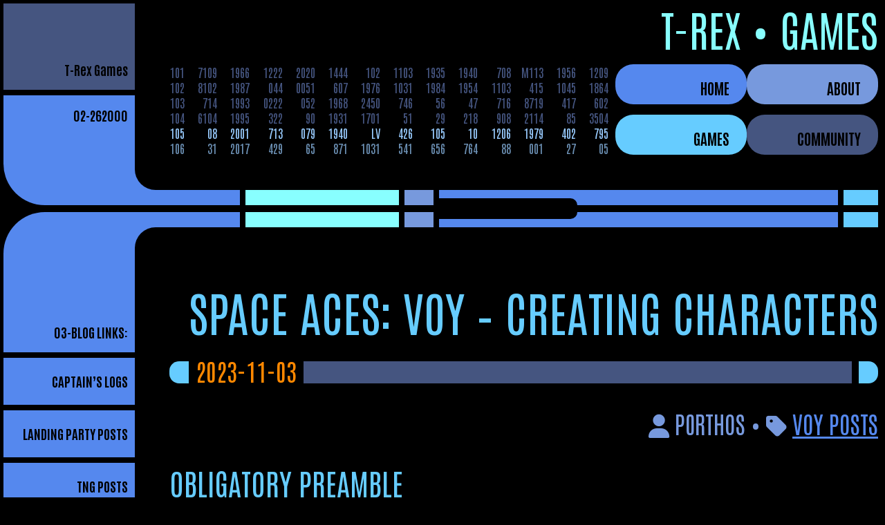

--- FILE ---
content_type: text/html; charset=UTF-8
request_url: https://spaceaces.fun/creating-characters-in-space-aces-voy/
body_size: 13189
content:
<!DOCTYPE html>
<html>
<head>
<meta name="viewport" content="width=device-width, initial-scale=1.0">
<meta name="format-detection" content="telephone=no">
<meta name="format-detection" content="date=no">
<link rel="preconnect" href="https://fonts.googleapis.com">
<link rel="preconnect" href="https://fonts.gstatic.com" crossorigin>

<title>Space Aces: VOY – Creating Characters &#8211; T-Rex Games</title>
<meta name='robots' content='max-image-preview:large' />
<link rel='dns-prefetch' href='//ajax.googleapis.com' />
<link rel='dns-prefetch' href='//kit.fontawesome.com' />
<link rel='dns-prefetch' href='//fonts.googleapis.com' />
<link rel="alternate" type="application/rss+xml" title="T-Rex Games &raquo; Space Aces: VOY – Creating Characters Comments Feed" href="https://spaceaces.fun/creating-characters-in-space-aces-voy/feed/" />
<link rel="alternate" title="oEmbed (JSON)" type="application/json+oembed" href="https://spaceaces.fun/wp-json/oembed/1.0/embed?url=https%3A%2F%2Fspaceaces.fun%2Fcreating-characters-in-space-aces-voy%2F" />
<link rel="alternate" title="oEmbed (XML)" type="text/xml+oembed" href="https://spaceaces.fun/wp-json/oembed/1.0/embed?url=https%3A%2F%2Fspaceaces.fun%2Fcreating-characters-in-space-aces-voy%2F&#038;format=xml" />
<style id='wp-img-auto-sizes-contain-inline-css' type='text/css'>
img:is([sizes=auto i],[sizes^="auto," i]){contain-intrinsic-size:3000px 1500px}
/*# sourceURL=wp-img-auto-sizes-contain-inline-css */
</style>
<style id='wp-emoji-styles-inline-css' type='text/css'>

	img.wp-smiley, img.emoji {
		display: inline !important;
		border: none !important;
		box-shadow: none !important;
		height: 1em !important;
		width: 1em !important;
		margin: 0 0.07em !important;
		vertical-align: -0.1em !important;
		background: none !important;
		padding: 0 !important;
	}
/*# sourceURL=wp-emoji-styles-inline-css */
</style>
<style id='wp-block-library-inline-css' type='text/css'>
:root{--wp-block-synced-color:#7a00df;--wp-block-synced-color--rgb:122,0,223;--wp-bound-block-color:var(--wp-block-synced-color);--wp-editor-canvas-background:#ddd;--wp-admin-theme-color:#007cba;--wp-admin-theme-color--rgb:0,124,186;--wp-admin-theme-color-darker-10:#006ba1;--wp-admin-theme-color-darker-10--rgb:0,107,160.5;--wp-admin-theme-color-darker-20:#005a87;--wp-admin-theme-color-darker-20--rgb:0,90,135;--wp-admin-border-width-focus:2px}@media (min-resolution:192dpi){:root{--wp-admin-border-width-focus:1.5px}}.wp-element-button{cursor:pointer}:root .has-very-light-gray-background-color{background-color:#eee}:root .has-very-dark-gray-background-color{background-color:#313131}:root .has-very-light-gray-color{color:#eee}:root .has-very-dark-gray-color{color:#313131}:root .has-vivid-green-cyan-to-vivid-cyan-blue-gradient-background{background:linear-gradient(135deg,#00d084,#0693e3)}:root .has-purple-crush-gradient-background{background:linear-gradient(135deg,#34e2e4,#4721fb 50%,#ab1dfe)}:root .has-hazy-dawn-gradient-background{background:linear-gradient(135deg,#faaca8,#dad0ec)}:root .has-subdued-olive-gradient-background{background:linear-gradient(135deg,#fafae1,#67a671)}:root .has-atomic-cream-gradient-background{background:linear-gradient(135deg,#fdd79a,#004a59)}:root .has-nightshade-gradient-background{background:linear-gradient(135deg,#330968,#31cdcf)}:root .has-midnight-gradient-background{background:linear-gradient(135deg,#020381,#2874fc)}:root{--wp--preset--font-size--normal:16px;--wp--preset--font-size--huge:42px}.has-regular-font-size{font-size:1em}.has-larger-font-size{font-size:2.625em}.has-normal-font-size{font-size:var(--wp--preset--font-size--normal)}.has-huge-font-size{font-size:var(--wp--preset--font-size--huge)}.has-text-align-center{text-align:center}.has-text-align-left{text-align:left}.has-text-align-right{text-align:right}.has-fit-text{white-space:nowrap!important}#end-resizable-editor-section{display:none}.aligncenter{clear:both}.items-justified-left{justify-content:flex-start}.items-justified-center{justify-content:center}.items-justified-right{justify-content:flex-end}.items-justified-space-between{justify-content:space-between}.screen-reader-text{border:0;clip-path:inset(50%);height:1px;margin:-1px;overflow:hidden;padding:0;position:absolute;width:1px;word-wrap:normal!important}.screen-reader-text:focus{background-color:#ddd;clip-path:none;color:#444;display:block;font-size:1em;height:auto;left:5px;line-height:normal;padding:15px 23px 14px;text-decoration:none;top:5px;width:auto;z-index:100000}html :where(.has-border-color){border-style:solid}html :where([style*=border-top-color]){border-top-style:solid}html :where([style*=border-right-color]){border-right-style:solid}html :where([style*=border-bottom-color]){border-bottom-style:solid}html :where([style*=border-left-color]){border-left-style:solid}html :where([style*=border-width]){border-style:solid}html :where([style*=border-top-width]){border-top-style:solid}html :where([style*=border-right-width]){border-right-style:solid}html :where([style*=border-bottom-width]){border-bottom-style:solid}html :where([style*=border-left-width]){border-left-style:solid}html :where(img[class*=wp-image-]){height:auto;max-width:100%}:where(figure){margin:0 0 1em}html :where(.is-position-sticky){--wp-admin--admin-bar--position-offset:var(--wp-admin--admin-bar--height,0px)}@media screen and (max-width:600px){html :where(.is-position-sticky){--wp-admin--admin-bar--position-offset:0px}}

/*# sourceURL=wp-block-library-inline-css */
</style><style id='wp-block-heading-inline-css' type='text/css'>
h1:where(.wp-block-heading).has-background,h2:where(.wp-block-heading).has-background,h3:where(.wp-block-heading).has-background,h4:where(.wp-block-heading).has-background,h5:where(.wp-block-heading).has-background,h6:where(.wp-block-heading).has-background{padding:1.25em 2.375em}h1.has-text-align-left[style*=writing-mode]:where([style*=vertical-lr]),h1.has-text-align-right[style*=writing-mode]:where([style*=vertical-rl]),h2.has-text-align-left[style*=writing-mode]:where([style*=vertical-lr]),h2.has-text-align-right[style*=writing-mode]:where([style*=vertical-rl]),h3.has-text-align-left[style*=writing-mode]:where([style*=vertical-lr]),h3.has-text-align-right[style*=writing-mode]:where([style*=vertical-rl]),h4.has-text-align-left[style*=writing-mode]:where([style*=vertical-lr]),h4.has-text-align-right[style*=writing-mode]:where([style*=vertical-rl]),h5.has-text-align-left[style*=writing-mode]:where([style*=vertical-lr]),h5.has-text-align-right[style*=writing-mode]:where([style*=vertical-rl]),h6.has-text-align-left[style*=writing-mode]:where([style*=vertical-lr]),h6.has-text-align-right[style*=writing-mode]:where([style*=vertical-rl]){rotate:180deg}
/*# sourceURL=https://spaceaces.fun/wp-includes/blocks/heading/style.min.css */
</style>
<style id='wp-block-image-inline-css' type='text/css'>
.wp-block-image>a,.wp-block-image>figure>a{display:inline-block}.wp-block-image img{box-sizing:border-box;height:auto;max-width:100%;vertical-align:bottom}@media not (prefers-reduced-motion){.wp-block-image img.hide{visibility:hidden}.wp-block-image img.show{animation:show-content-image .4s}}.wp-block-image[style*=border-radius] img,.wp-block-image[style*=border-radius]>a{border-radius:inherit}.wp-block-image.has-custom-border img{box-sizing:border-box}.wp-block-image.aligncenter{text-align:center}.wp-block-image.alignfull>a,.wp-block-image.alignwide>a{width:100%}.wp-block-image.alignfull img,.wp-block-image.alignwide img{height:auto;width:100%}.wp-block-image .aligncenter,.wp-block-image .alignleft,.wp-block-image .alignright,.wp-block-image.aligncenter,.wp-block-image.alignleft,.wp-block-image.alignright{display:table}.wp-block-image .aligncenter>figcaption,.wp-block-image .alignleft>figcaption,.wp-block-image .alignright>figcaption,.wp-block-image.aligncenter>figcaption,.wp-block-image.alignleft>figcaption,.wp-block-image.alignright>figcaption{caption-side:bottom;display:table-caption}.wp-block-image .alignleft{float:left;margin:.5em 1em .5em 0}.wp-block-image .alignright{float:right;margin:.5em 0 .5em 1em}.wp-block-image .aligncenter{margin-left:auto;margin-right:auto}.wp-block-image :where(figcaption){margin-bottom:1em;margin-top:.5em}.wp-block-image.is-style-circle-mask img{border-radius:9999px}@supports ((-webkit-mask-image:none) or (mask-image:none)) or (-webkit-mask-image:none){.wp-block-image.is-style-circle-mask img{border-radius:0;-webkit-mask-image:url('data:image/svg+xml;utf8,<svg viewBox="0 0 100 100" xmlns="http://www.w3.org/2000/svg"><circle cx="50" cy="50" r="50"/></svg>');mask-image:url('data:image/svg+xml;utf8,<svg viewBox="0 0 100 100" xmlns="http://www.w3.org/2000/svg"><circle cx="50" cy="50" r="50"/></svg>');mask-mode:alpha;-webkit-mask-position:center;mask-position:center;-webkit-mask-repeat:no-repeat;mask-repeat:no-repeat;-webkit-mask-size:contain;mask-size:contain}}:root :where(.wp-block-image.is-style-rounded img,.wp-block-image .is-style-rounded img){border-radius:9999px}.wp-block-image figure{margin:0}.wp-lightbox-container{display:flex;flex-direction:column;position:relative}.wp-lightbox-container img{cursor:zoom-in}.wp-lightbox-container img:hover+button{opacity:1}.wp-lightbox-container button{align-items:center;backdrop-filter:blur(16px) saturate(180%);background-color:#5a5a5a40;border:none;border-radius:4px;cursor:zoom-in;display:flex;height:20px;justify-content:center;opacity:0;padding:0;position:absolute;right:16px;text-align:center;top:16px;width:20px;z-index:100}@media not (prefers-reduced-motion){.wp-lightbox-container button{transition:opacity .2s ease}}.wp-lightbox-container button:focus-visible{outline:3px auto #5a5a5a40;outline:3px auto -webkit-focus-ring-color;outline-offset:3px}.wp-lightbox-container button:hover{cursor:pointer;opacity:1}.wp-lightbox-container button:focus{opacity:1}.wp-lightbox-container button:focus,.wp-lightbox-container button:hover,.wp-lightbox-container button:not(:hover):not(:active):not(.has-background){background-color:#5a5a5a40;border:none}.wp-lightbox-overlay{box-sizing:border-box;cursor:zoom-out;height:100vh;left:0;overflow:hidden;position:fixed;top:0;visibility:hidden;width:100%;z-index:100000}.wp-lightbox-overlay .close-button{align-items:center;cursor:pointer;display:flex;justify-content:center;min-height:40px;min-width:40px;padding:0;position:absolute;right:calc(env(safe-area-inset-right) + 16px);top:calc(env(safe-area-inset-top) + 16px);z-index:5000000}.wp-lightbox-overlay .close-button:focus,.wp-lightbox-overlay .close-button:hover,.wp-lightbox-overlay .close-button:not(:hover):not(:active):not(.has-background){background:none;border:none}.wp-lightbox-overlay .lightbox-image-container{height:var(--wp--lightbox-container-height);left:50%;overflow:hidden;position:absolute;top:50%;transform:translate(-50%,-50%);transform-origin:top left;width:var(--wp--lightbox-container-width);z-index:9999999999}.wp-lightbox-overlay .wp-block-image{align-items:center;box-sizing:border-box;display:flex;height:100%;justify-content:center;margin:0;position:relative;transform-origin:0 0;width:100%;z-index:3000000}.wp-lightbox-overlay .wp-block-image img{height:var(--wp--lightbox-image-height);min-height:var(--wp--lightbox-image-height);min-width:var(--wp--lightbox-image-width);width:var(--wp--lightbox-image-width)}.wp-lightbox-overlay .wp-block-image figcaption{display:none}.wp-lightbox-overlay button{background:none;border:none}.wp-lightbox-overlay .scrim{background-color:#fff;height:100%;opacity:.9;position:absolute;width:100%;z-index:2000000}.wp-lightbox-overlay.active{visibility:visible}@media not (prefers-reduced-motion){.wp-lightbox-overlay.active{animation:turn-on-visibility .25s both}.wp-lightbox-overlay.active img{animation:turn-on-visibility .35s both}.wp-lightbox-overlay.show-closing-animation:not(.active){animation:turn-off-visibility .35s both}.wp-lightbox-overlay.show-closing-animation:not(.active) img{animation:turn-off-visibility .25s both}.wp-lightbox-overlay.zoom.active{animation:none;opacity:1;visibility:visible}.wp-lightbox-overlay.zoom.active .lightbox-image-container{animation:lightbox-zoom-in .4s}.wp-lightbox-overlay.zoom.active .lightbox-image-container img{animation:none}.wp-lightbox-overlay.zoom.active .scrim{animation:turn-on-visibility .4s forwards}.wp-lightbox-overlay.zoom.show-closing-animation:not(.active){animation:none}.wp-lightbox-overlay.zoom.show-closing-animation:not(.active) .lightbox-image-container{animation:lightbox-zoom-out .4s}.wp-lightbox-overlay.zoom.show-closing-animation:not(.active) .lightbox-image-container img{animation:none}.wp-lightbox-overlay.zoom.show-closing-animation:not(.active) .scrim{animation:turn-off-visibility .4s forwards}}@keyframes show-content-image{0%{visibility:hidden}99%{visibility:hidden}to{visibility:visible}}@keyframes turn-on-visibility{0%{opacity:0}to{opacity:1}}@keyframes turn-off-visibility{0%{opacity:1;visibility:visible}99%{opacity:0;visibility:visible}to{opacity:0;visibility:hidden}}@keyframes lightbox-zoom-in{0%{transform:translate(calc((-100vw + var(--wp--lightbox-scrollbar-width))/2 + var(--wp--lightbox-initial-left-position)),calc(-50vh + var(--wp--lightbox-initial-top-position))) scale(var(--wp--lightbox-scale))}to{transform:translate(-50%,-50%) scale(1)}}@keyframes lightbox-zoom-out{0%{transform:translate(-50%,-50%) scale(1);visibility:visible}99%{visibility:visible}to{transform:translate(calc((-100vw + var(--wp--lightbox-scrollbar-width))/2 + var(--wp--lightbox-initial-left-position)),calc(-50vh + var(--wp--lightbox-initial-top-position))) scale(var(--wp--lightbox-scale));visibility:hidden}}
/*# sourceURL=https://spaceaces.fun/wp-includes/blocks/image/style.min.css */
</style>
<style id='wp-block-paragraph-inline-css' type='text/css'>
.is-small-text{font-size:.875em}.is-regular-text{font-size:1em}.is-large-text{font-size:2.25em}.is-larger-text{font-size:3em}.has-drop-cap:not(:focus):first-letter{float:left;font-size:8.4em;font-style:normal;font-weight:100;line-height:.68;margin:.05em .1em 0 0;text-transform:uppercase}body.rtl .has-drop-cap:not(:focus):first-letter{float:none;margin-left:.1em}p.has-drop-cap.has-background{overflow:hidden}:root :where(p.has-background){padding:1.25em 2.375em}:where(p.has-text-color:not(.has-link-color)) a{color:inherit}p.has-text-align-left[style*="writing-mode:vertical-lr"],p.has-text-align-right[style*="writing-mode:vertical-rl"]{rotate:180deg}
/*# sourceURL=https://spaceaces.fun/wp-includes/blocks/paragraph/style.min.css */
</style>
<style id='global-styles-inline-css' type='text/css'>
:root{--wp--preset--aspect-ratio--square: 1;--wp--preset--aspect-ratio--4-3: 4/3;--wp--preset--aspect-ratio--3-4: 3/4;--wp--preset--aspect-ratio--3-2: 3/2;--wp--preset--aspect-ratio--2-3: 2/3;--wp--preset--aspect-ratio--16-9: 16/9;--wp--preset--aspect-ratio--9-16: 9/16;--wp--preset--color--black: #000000;--wp--preset--color--cyan-bluish-gray: #abb8c3;--wp--preset--color--white: #ffffff;--wp--preset--color--pale-pink: #f78da7;--wp--preset--color--vivid-red: #cf2e2e;--wp--preset--color--luminous-vivid-orange: #ff6900;--wp--preset--color--luminous-vivid-amber: #fcb900;--wp--preset--color--light-green-cyan: #7bdcb5;--wp--preset--color--vivid-green-cyan: #00d084;--wp--preset--color--pale-cyan-blue: #8ed1fc;--wp--preset--color--vivid-cyan-blue: #0693e3;--wp--preset--color--vivid-purple: #9b51e0;--wp--preset--gradient--vivid-cyan-blue-to-vivid-purple: linear-gradient(135deg,rgb(6,147,227) 0%,rgb(155,81,224) 100%);--wp--preset--gradient--light-green-cyan-to-vivid-green-cyan: linear-gradient(135deg,rgb(122,220,180) 0%,rgb(0,208,130) 100%);--wp--preset--gradient--luminous-vivid-amber-to-luminous-vivid-orange: linear-gradient(135deg,rgb(252,185,0) 0%,rgb(255,105,0) 100%);--wp--preset--gradient--luminous-vivid-orange-to-vivid-red: linear-gradient(135deg,rgb(255,105,0) 0%,rgb(207,46,46) 100%);--wp--preset--gradient--very-light-gray-to-cyan-bluish-gray: linear-gradient(135deg,rgb(238,238,238) 0%,rgb(169,184,195) 100%);--wp--preset--gradient--cool-to-warm-spectrum: linear-gradient(135deg,rgb(74,234,220) 0%,rgb(151,120,209) 20%,rgb(207,42,186) 40%,rgb(238,44,130) 60%,rgb(251,105,98) 80%,rgb(254,248,76) 100%);--wp--preset--gradient--blush-light-purple: linear-gradient(135deg,rgb(255,206,236) 0%,rgb(152,150,240) 100%);--wp--preset--gradient--blush-bordeaux: linear-gradient(135deg,rgb(254,205,165) 0%,rgb(254,45,45) 50%,rgb(107,0,62) 100%);--wp--preset--gradient--luminous-dusk: linear-gradient(135deg,rgb(255,203,112) 0%,rgb(199,81,192) 50%,rgb(65,88,208) 100%);--wp--preset--gradient--pale-ocean: linear-gradient(135deg,rgb(255,245,203) 0%,rgb(182,227,212) 50%,rgb(51,167,181) 100%);--wp--preset--gradient--electric-grass: linear-gradient(135deg,rgb(202,248,128) 0%,rgb(113,206,126) 100%);--wp--preset--gradient--midnight: linear-gradient(135deg,rgb(2,3,129) 0%,rgb(40,116,252) 100%);--wp--preset--font-size--small: 13px;--wp--preset--font-size--medium: 20px;--wp--preset--font-size--large: 36px;--wp--preset--font-size--x-large: 42px;--wp--preset--spacing--20: 0.44rem;--wp--preset--spacing--30: 0.67rem;--wp--preset--spacing--40: 1rem;--wp--preset--spacing--50: 1.5rem;--wp--preset--spacing--60: 2.25rem;--wp--preset--spacing--70: 3.38rem;--wp--preset--spacing--80: 5.06rem;--wp--preset--shadow--natural: 6px 6px 9px rgba(0, 0, 0, 0.2);--wp--preset--shadow--deep: 12px 12px 50px rgba(0, 0, 0, 0.4);--wp--preset--shadow--sharp: 6px 6px 0px rgba(0, 0, 0, 0.2);--wp--preset--shadow--outlined: 6px 6px 0px -3px rgb(255, 255, 255), 6px 6px rgb(0, 0, 0);--wp--preset--shadow--crisp: 6px 6px 0px rgb(0, 0, 0);}:where(.is-layout-flex){gap: 0.5em;}:where(.is-layout-grid){gap: 0.5em;}body .is-layout-flex{display: flex;}.is-layout-flex{flex-wrap: wrap;align-items: center;}.is-layout-flex > :is(*, div){margin: 0;}body .is-layout-grid{display: grid;}.is-layout-grid > :is(*, div){margin: 0;}:where(.wp-block-columns.is-layout-flex){gap: 2em;}:where(.wp-block-columns.is-layout-grid){gap: 2em;}:where(.wp-block-post-template.is-layout-flex){gap: 1.25em;}:where(.wp-block-post-template.is-layout-grid){gap: 1.25em;}.has-black-color{color: var(--wp--preset--color--black) !important;}.has-cyan-bluish-gray-color{color: var(--wp--preset--color--cyan-bluish-gray) !important;}.has-white-color{color: var(--wp--preset--color--white) !important;}.has-pale-pink-color{color: var(--wp--preset--color--pale-pink) !important;}.has-vivid-red-color{color: var(--wp--preset--color--vivid-red) !important;}.has-luminous-vivid-orange-color{color: var(--wp--preset--color--luminous-vivid-orange) !important;}.has-luminous-vivid-amber-color{color: var(--wp--preset--color--luminous-vivid-amber) !important;}.has-light-green-cyan-color{color: var(--wp--preset--color--light-green-cyan) !important;}.has-vivid-green-cyan-color{color: var(--wp--preset--color--vivid-green-cyan) !important;}.has-pale-cyan-blue-color{color: var(--wp--preset--color--pale-cyan-blue) !important;}.has-vivid-cyan-blue-color{color: var(--wp--preset--color--vivid-cyan-blue) !important;}.has-vivid-purple-color{color: var(--wp--preset--color--vivid-purple) !important;}.has-black-background-color{background-color: var(--wp--preset--color--black) !important;}.has-cyan-bluish-gray-background-color{background-color: var(--wp--preset--color--cyan-bluish-gray) !important;}.has-white-background-color{background-color: var(--wp--preset--color--white) !important;}.has-pale-pink-background-color{background-color: var(--wp--preset--color--pale-pink) !important;}.has-vivid-red-background-color{background-color: var(--wp--preset--color--vivid-red) !important;}.has-luminous-vivid-orange-background-color{background-color: var(--wp--preset--color--luminous-vivid-orange) !important;}.has-luminous-vivid-amber-background-color{background-color: var(--wp--preset--color--luminous-vivid-amber) !important;}.has-light-green-cyan-background-color{background-color: var(--wp--preset--color--light-green-cyan) !important;}.has-vivid-green-cyan-background-color{background-color: var(--wp--preset--color--vivid-green-cyan) !important;}.has-pale-cyan-blue-background-color{background-color: var(--wp--preset--color--pale-cyan-blue) !important;}.has-vivid-cyan-blue-background-color{background-color: var(--wp--preset--color--vivid-cyan-blue) !important;}.has-vivid-purple-background-color{background-color: var(--wp--preset--color--vivid-purple) !important;}.has-black-border-color{border-color: var(--wp--preset--color--black) !important;}.has-cyan-bluish-gray-border-color{border-color: var(--wp--preset--color--cyan-bluish-gray) !important;}.has-white-border-color{border-color: var(--wp--preset--color--white) !important;}.has-pale-pink-border-color{border-color: var(--wp--preset--color--pale-pink) !important;}.has-vivid-red-border-color{border-color: var(--wp--preset--color--vivid-red) !important;}.has-luminous-vivid-orange-border-color{border-color: var(--wp--preset--color--luminous-vivid-orange) !important;}.has-luminous-vivid-amber-border-color{border-color: var(--wp--preset--color--luminous-vivid-amber) !important;}.has-light-green-cyan-border-color{border-color: var(--wp--preset--color--light-green-cyan) !important;}.has-vivid-green-cyan-border-color{border-color: var(--wp--preset--color--vivid-green-cyan) !important;}.has-pale-cyan-blue-border-color{border-color: var(--wp--preset--color--pale-cyan-blue) !important;}.has-vivid-cyan-blue-border-color{border-color: var(--wp--preset--color--vivid-cyan-blue) !important;}.has-vivid-purple-border-color{border-color: var(--wp--preset--color--vivid-purple) !important;}.has-vivid-cyan-blue-to-vivid-purple-gradient-background{background: var(--wp--preset--gradient--vivid-cyan-blue-to-vivid-purple) !important;}.has-light-green-cyan-to-vivid-green-cyan-gradient-background{background: var(--wp--preset--gradient--light-green-cyan-to-vivid-green-cyan) !important;}.has-luminous-vivid-amber-to-luminous-vivid-orange-gradient-background{background: var(--wp--preset--gradient--luminous-vivid-amber-to-luminous-vivid-orange) !important;}.has-luminous-vivid-orange-to-vivid-red-gradient-background{background: var(--wp--preset--gradient--luminous-vivid-orange-to-vivid-red) !important;}.has-very-light-gray-to-cyan-bluish-gray-gradient-background{background: var(--wp--preset--gradient--very-light-gray-to-cyan-bluish-gray) !important;}.has-cool-to-warm-spectrum-gradient-background{background: var(--wp--preset--gradient--cool-to-warm-spectrum) !important;}.has-blush-light-purple-gradient-background{background: var(--wp--preset--gradient--blush-light-purple) !important;}.has-blush-bordeaux-gradient-background{background: var(--wp--preset--gradient--blush-bordeaux) !important;}.has-luminous-dusk-gradient-background{background: var(--wp--preset--gradient--luminous-dusk) !important;}.has-pale-ocean-gradient-background{background: var(--wp--preset--gradient--pale-ocean) !important;}.has-electric-grass-gradient-background{background: var(--wp--preset--gradient--electric-grass) !important;}.has-midnight-gradient-background{background: var(--wp--preset--gradient--midnight) !important;}.has-small-font-size{font-size: var(--wp--preset--font-size--small) !important;}.has-medium-font-size{font-size: var(--wp--preset--font-size--medium) !important;}.has-large-font-size{font-size: var(--wp--preset--font-size--large) !important;}.has-x-large-font-size{font-size: var(--wp--preset--font-size--x-large) !important;}
/*# sourceURL=global-styles-inline-css */
</style>

<style id='classic-theme-styles-inline-css' type='text/css'>
/*! This file is auto-generated */
.wp-block-button__link{color:#fff;background-color:#32373c;border-radius:9999px;box-shadow:none;text-decoration:none;padding:calc(.667em + 2px) calc(1.333em + 2px);font-size:1.125em}.wp-block-file__button{background:#32373c;color:#fff;text-decoration:none}
/*# sourceURL=/wp-includes/css/classic-themes.min.css */
</style>
<link rel='stylesheet' id='lcars-fonts-css' href='https://fonts.googleapis.com/css2?family=Antonio%3Awght%40400%3B700&#038;display=swap&#038;ver=1.0' type='text/css' media='all' />
<link rel='stylesheet' id='front-page-styling-css' href='https://spaceaces.fun/wp-content/themes/LCARS/assets/css/lcars-lower-decks-padd.css?ver=1.3.0' type='text/css' media='all' />
<link rel='stylesheet' id='lcars-styles-css' href='https://spaceaces.fun/wp-content/themes/LCARS/style.css?ver=1.3.0' type='text/css' media='all' />
<script type="text/javascript" src="https://ajax.googleapis.com/ajax/libs/jquery/3.6.0/jquery.min.js?ver=1.0" id="lcars_bootstrap-js"></script>
<script type="text/javascript" src="https://spaceaces.fun/wp-content/themes/LCARS/assets/js/lcars.js?ver=1.0" id="lcars_topscript-js"></script>
<script type="text/javascript" src="https://kit.fontawesome.com/fd121f165c.js?ver=1.0" id="fontwaesome-js"></script>
<link rel="https://api.w.org/" href="https://spaceaces.fun/wp-json/" /><link rel="alternate" title="JSON" type="application/json" href="https://spaceaces.fun/wp-json/wp/v2/posts/110" /><link rel="EditURI" type="application/rsd+xml" title="RSD" href="https://spaceaces.fun/xmlrpc.php?rsd" />
<meta name="generator" content="WordPress 6.9" />
<link rel="canonical" href="https://spaceaces.fun/creating-characters-in-space-aces-voy/" />
<link rel='shortlink' href='https://spaceaces.fun/?p=110' />
<link rel="icon" href="https://spaceaces.fun/wp-content/uploads/2023/06/cropped-Space-Aces-Icon-32x32.png" sizes="32x32" />
<link rel="icon" href="https://spaceaces.fun/wp-content/uploads/2023/06/cropped-Space-Aces-Icon-192x192.png" sizes="192x192" />
<link rel="apple-touch-icon" href="https://spaceaces.fun/wp-content/uploads/2023/06/cropped-Space-Aces-Icon-180x180.png" />
<meta name="msapplication-TileImage" content="https://spaceaces.fun/wp-content/uploads/2023/06/cropped-Space-Aces-Icon-270x270.png" />

</head>
<body id="">
    <div class="wrap">
        <div class="scroll-top">
            <a id="scroll-top" href=""><span class="hop">screen</span> top</a>
        </div>
        <div class="left-frame-top">
            <div class="panel-1"><a href="https://spaceaces.fun">T-Rex Games</a></div>
            <div class="panel-2">02<span class="hop">-262000</span></div>
        </div>
        <div class="right-frame-top">
            <div class="banner">T-Rex &#149; Games</div>
                <div class="data-cascade-button-group">
                    <div class="cascade-wrapper">
                        <div class="data-cascade" id="orinoco">
                            <div class="row-1"><div class="dc1">101</div><div class="dc2">7109</div><div class="dc3">1966</div><div class="dc4">1222</div><div class="dc5">2020</div><div class="dc6">1444</div><div class="dc7">102</div><div class="dc8">1103</div><div class="dc9">1935</div><div class="dc10">1940</div><div class="dc11">708</div><div class="dc12">M113</div><div class="dc13">1956</div><div class="dc14">1209</div></div><div class="row-2"><div class="dc1">102</div><div class="dc2">8102</div><div class="dc3">1987</div><div class="dc4">044</div><div class="dc5">0051</div><div class="dc6">607</div><div class="dc7">1976</div><div class="dc8">1031</div><div class="dc9">1984</div><div class="dc10">1954</div><div class="dc11">1103</div><div class="dc12">415</div><div class="dc13">1045</div><div class="dc14">1864</div></div><div class="row-3"><div class="dc1">103</div><div class="dc2">714</div><div class="dc3">1993</div><div class="dc4">0222</div><div class="dc5">052</div><div class="dc6">1968</div><div class="dc7">2450</div><div class="dc8">746</div><div class="dc9">56</div><div class="dc10">47</div><div class="dc11">716</div><div class="dc12">8719</div><div class="dc13">417</div><div class="dc14">602</div></div><div class="row-4"><div class="dc1">104</div><div class="dc2">6104</div><div class="dc3">1995</div><div class="dc4">322</div><div class="dc5">90</div><div class="dc6">1931</div><div class="dc7">1701</div><div class="dc8">51</div><div class="dc9">29</div><div class="dc10">218</div><div class="dc11">908</div><div class="dc12">2114</div><div class="dc13">85</div><div class="dc14">3504</div></div><div class="row-5"><div class="dc1">105</div><div class="dc2">08</div><div class="dc3">2001</div><div class="dc4">713</div><div class="dc5">079</div><div class="dc6">1940</div><div class="dc7">LV</div><div class="dc8">426</div><div class="dc9">105</div><div class="dc10">10</div><div class="dc11">1206</div><div class="dc12">1979</div><div class="dc13">402</div><div class="dc14">795</div></div><div class="row-6"><div class="dc1">106</div><div class="dc2">31</div><div class="dc3">2017</div><div class="dc4">429</div><div class="dc5">65</div><div class="dc6">871</div><div class="dc7">1031</div><div class="dc8">541</div><div class="dc9">656</div><div class="dc10">764</div><div class="dc11">88</div><div class="dc12">001</div><div class="dc13">27</div><div class="dc14">05</div></div>
                        </div> 
                    </div> 
                    <div class="button-col-1">
                        <div class="button-l"><a href="https://spaceaces.fun">Home</a>
<a href="https://spaceaces.fun/games/">Games</a>
</div>                    </div>
                    <div class="button-col-1">
                        <div class="button-r"><a href="https://spaceaces.fun/about/">About</a>
<a href="https://spaceaces.fun/community/">Community</a>
</div>                    </div>
                </div>
                <div class="runner">
                    <div class="top-corner-bg">
                        <div class="top-corner"></div>
                    </div>
                    <div class="block-2"></div>
                    <div class="block-4">
                        <div class="block-4-floatbar-top"></div>
                    </div>
                </div>
            <div class="bar-panel">
                <div class="bar-1"></div>
                <div class="bar-2"></div>
                <div class="bar-3"></div>
                <div class="bar-4"><div class="bar-4-inside"></div></div>
                <div class="bar-5"></div>		
            </div>
        </div>
    </div><div class="wrap" id="gap">
    <div class="left-frame">
        <div>
            <div class="panel-3">03<span class="hop">-BLOG LINKS:</span></div>
            <div class="sidebar-buttons">
            <a href="https://spaceaces.fun/category/logs/">Captain&#8217;s Logs</a>
<a href="https://spaceaces.fun/category/landing-party/">Landing Party Posts</a>
<a href="https://spaceaces.fun/category/the-new-guidebook/">TNG Posts</a>
<a href="https://spaceaces.fun/category/voyages-in-infinite-space/">VOY Posts</a>
            </div>
            <div class="panel-4">04<span class="hop">-041969</span></div>
            <div class="panel-5">05<span class="hop">-1701D</span></div>			
            <div class="panel-6">06<span class="hop">-071984</span></div>
            <div class="panel-7">07<span class="hop">-081940</span></div>
            <div class="panel-8">08<span class="hop">-47148</span></div>
            <div class="panel-9">09<span class="hop">-081966</span></div>
        </div>
        <div>
            <div class="panel-10">10<span class="hop">-31</span></div>
        </div>
    </div><!--- End Left Frame --->    <div class="right-frame">
        <div class="bar-panel">
            <div class="bar-6"></div>
            <div class="bar-7"></div>
            <div class="bar-8"></div>
            <div class="bar-9"><div class="bar-9-inside"></div></div>
            <div class="bar-10"></div>
        </div>
        <div class="runner">
            <div class="corner-bg">
                <div class="corner"></div>
            </div>
            <div class="block-2"></div>
            <div class="block-4b">
                <div class="block-4-floatbar-bottom"></div>
                <div class="block-4-thinbar"></div>
            </div>
        </div>
        <div class="content">

            <!-- Start your content here. -->
            
            <article>
<h1>Space Aces: VOY – Creating Characters</h1>    
<div class="lcars-text-bar"><span class="go-c56">2023-11-03</span></div>
    <p class="postmeta"><i class="fa-solid fa-user"></i><span> P0rthos &#149; </span><i class="fa-solid fa-tag"></i><span> <a href="https://spaceaces.fun/category/voyages-in-infinite-space/" rel="category tag">VOY Posts</a></span></p>
    <div>
<h2 class="wp-block-heading">Obligatory Preamble</h2>



<p><em>Nothing in this article is revolutionary, nor is any of it original. I’m sure it’s been done in other systems, and probably done better. Additionally, it can be assumed that every single sentence below can, and should, be prefaced with &#8220;In my humble opinion,&#8221;. Ok… with that preamble out of the way, let’s go:</em></p>



<h2 class="wp-block-heading">Hot Take: Creating Characters Is The Pits</h2>



<p>Creating characters can be an arduous task in many RPGs. Scrolling through long lists of options and skills and stats and building out your optimal character, buying points, spending meta currencies, etc… can be fun for some, but it’s not everybody’s cup of tea. Personally, I hate it.</p>



<p>In practice I’ve found that this tends to really intimidate new players too. Just creating a character is a huge barrier to entry, as well as requiring almost the entirety of a play session. This really tends to take the wind out of the sails of a group that is new to RPGs and has set aside a few valuable hours to play a game that they probably won’t have time to play again for at least a month.</p>



<p>One solution to speed this up is to provide premade characters to everybody at the outset. This  works well enough… but it stifles creativity and freedom of playing your own character in a world of imagination, which is, dare I say it, the biggest draw of RPGs.</p>



<p>Additionally, getting handed a character sheet blank or pre-filled with numbers and symbols and jam packed with complex indecipherable game-specific jargon does not exactly inspire joy.</p>



<h2 class="wp-block-heading">How To Lower The Barrier To Entry?</h2>



<p>An awesome idea, presented <a href="https://www.wizardthieffighter.com/2019/quantum-characters-and-the-tabletop-role-playing-game/" data-type="link" data-id="https://www.wizardthieffighter.com/2019/quantum-characters-and-the-tabletop-role-playing-game/">here by Wizard Thief Fighter</a>, is the concept of Quantum Characters. I hadn’t read Wizard Thief Fighter’s post when I made the character creation for VOY, but it certainly resonated when I did read it.</p>



<p>Quantum Characters are characters that you create as you play. At the outset, they have no specific established facts, stats, or skills. Players establish their character’s facts and details as it is needed and as it comes up in play. Can your character climb well? We won’t know till it becomes relevant. Are they good at piloting starships? Maybe, play to find out!</p>



<p>I love this idea. But it also was just a bit too… quantum for me. Yes, I’m picky, and so are my players. I’ve found that when a new player has a character that is an entirely blank page, it can be overwhelming and frustrating. Blank page syndrome is very real here. We all want guidance, but not too much guidance… So, there’s gotta be a middle ground somewhere… right?</p>



<h2 class="wp-block-heading">My Middle Ground</h2>



<p>In every aspect of Space Aces I tried to lower the barrier to entry for an RPG without going down the &#8220;rules-ultralight&#8221; path which, counterintuitively, can sometimes be even more intimidating to new referees and new players than rules-heavy games.</p>


<div class="wp-block-image">
<figure class="aligncenter size-full"><img fetchpriority="high" decoding="async" width="962" height="615" src="http://spaceaces.fun/wp-content/uploads/2023/11/Space-Aces-Character-Sheet.jpeg" alt="" class="wp-image-113" srcset="https://spaceaces.fun/wp-content/uploads/2023/11/Space-Aces-Character-Sheet.jpeg 962w, https://spaceaces.fun/wp-content/uploads/2023/11/Space-Aces-Character-Sheet-300x192.jpeg 300w, https://spaceaces.fun/wp-content/uploads/2023/11/Space-Aces-Character-Sheet-768x491.jpeg 768w" sizes="(max-width: 962px) 100vw, 962px" /></figure>
</div>


<p>One of my favorite features of Space Aces: VOY is the 5-minute character creation. In just 4 casts of the dice you get your character’s Profession, Knack, personal Quest, and Space Towel (because every cosmic adventurer needs to know where their towel is). Boom, done, that’s it, that’s your character. No large list of classes to go through, no skills to select, there aren’t even stats to put points into since there are no dice modifiers in Space Aces: VOY.</p>



<p>Oh yeah, there’s also a spot to put your character’s catchphrase. This has no bearing at all in play, but it gets players thinking about their character’s personality from the get-go and sets those creative wheels a-turning.</p>


<div class="wp-block-image">
<figure class="aligncenter size-full"><img decoding="async" width="894" height="578" src="http://spaceaces.fun/wp-content/uploads/2023/11/space-aces-characters.jpeg" alt="" class="wp-image-116" srcset="https://spaceaces.fun/wp-content/uploads/2023/11/space-aces-characters.jpeg 894w, https://spaceaces.fun/wp-content/uploads/2023/11/space-aces-characters-300x194.jpeg 300w, https://spaceaces.fun/wp-content/uploads/2023/11/space-aces-characters-768x497.jpeg 768w" sizes="(max-width: 894px) 100vw, 894px" /></figure>
</div>


<p>However, a character’s Profession, Knack, Quest, and Space Towel are often just one line on a sheet without any particular description. And therein lies the quantum nature of Space Aces characters. Each individual aspect acts as a seed to inspire players to grow their character through play.</p>



<h2 class="wp-block-heading">What’s A Wildstar Wrangler?</h2>



<p>A character might be a &#8220;Wildstar Wrangler&#8221; with a Knack of &#8220;Blowing Stuff Up&#8221;. What’s a Wildstar Wrangler? I don’t know, you tell me. And if you aren’t sure yet, no worries, we will find out when it matters. How does this character make stuff blow up? Again… I have no idea. When it becomes relevant, let’s figure it out.</p>



<p>In doing so, your game’s Wildstar Wrangler will almost definitely be different from my game’s Wildstar Wrangler. And that’s just awesome.</p>



<p>If you can figure out how your character’s Profession or Knack or Space Towel applies to a task you are attempting, then often the Referee will make that task easier to accomplish. Space Aces: VOY characters even have quantum inventories. They are assumed to have items consistent with their Profession. So a player might easily make a case that their Wildstar Wrangler probably has a laser lasso, and it would probably make catching that runaway Bugalope easier. And, in doing so, now we all know a little more about their character. The quantum nature is slightly more defined.</p>



<p>If there is ever any doubt, Referees are encouraged to &#8220;Ask Starry&#8221; which is the game’s very easy to use yes/no and/but oracle tool.</p>



<h2 class="wp-block-heading">But Does It Work?</h2>



<p>Oh yeah. Like a charm.</p>



<p>I play with a lot of kids as well as a good amount of adults that are brand new to RPGs. They&#8217;ve &#8220;always wanted to play an RPG,&#8221; and I&#8217;m happy to oblige. And in practice, I can confidently say that this Quantum Character creation middle ground concept has worked out very very well.</p>



<p>In just a few minutes a new Space Aces Referee can get a fresh batch of brand-new-to-RPG players from zero to roleplaying a freshly-minted quantum character in the Space Aces galaxy and using the seeds given to come up with creative solutions to problems. As they play, they are fleshing out their characters, establishing their facts and boundaries, their strengths and weaknesses, their likes and dislikes, and the best part is- they don’t even realize it.</p>



<p><strong>Character creation barrier to entry: Conquered.</strong></p>
</div>
</article>        </div><!-- End content area. -->
        <footer>
            <div class="footer-inside">
                <div class="footer-text">
                    <p>Content Copyright &#169; 2025 <a class="navbar-brand" href="https://spaceaces.fun" rel="home">T-Rex Games</a></p>
                    <p>LCARS Inspired Website Template by <a href="https://www.thelcars.com" target="_blank">www.TheLCARS.com</a> and modified by <a href="https://lcars.tech" target="_blank">LCARS.tech.</a></p>
                </div>
            </div>
            <div class="footer-panel">
                <span class="hop">22</span>47
            </div>
        </footer>
    </div><!--- End Right Frame --->
</div><!--- End Wrap --->
<script type="speculationrules">
{"prefetch":[{"source":"document","where":{"and":[{"href_matches":"/*"},{"not":{"href_matches":["/wp-*.php","/wp-admin/*","/wp-content/uploads/*","/wp-content/*","/wp-content/plugins/*","/wp-content/themes/LCARS/*","/*\\?(.+)"]}},{"not":{"selector_matches":"a[rel~=\"nofollow\"]"}},{"not":{"selector_matches":".no-prefetch, .no-prefetch a"}}]},"eagerness":"conservative"}]}
</script>
<script id="wp-emoji-settings" type="application/json">
{"baseUrl":"https://s.w.org/images/core/emoji/17.0.2/72x72/","ext":".png","svgUrl":"https://s.w.org/images/core/emoji/17.0.2/svg/","svgExt":".svg","source":{"concatemoji":"https://spaceaces.fun/wp-includes/js/wp-emoji-release.min.js?ver=6.9"}}
</script>
<script type="module">
/* <![CDATA[ */
/*! This file is auto-generated */
const a=JSON.parse(document.getElementById("wp-emoji-settings").textContent),o=(window._wpemojiSettings=a,"wpEmojiSettingsSupports"),s=["flag","emoji"];function i(e){try{var t={supportTests:e,timestamp:(new Date).valueOf()};sessionStorage.setItem(o,JSON.stringify(t))}catch(e){}}function c(e,t,n){e.clearRect(0,0,e.canvas.width,e.canvas.height),e.fillText(t,0,0);t=new Uint32Array(e.getImageData(0,0,e.canvas.width,e.canvas.height).data);e.clearRect(0,0,e.canvas.width,e.canvas.height),e.fillText(n,0,0);const a=new Uint32Array(e.getImageData(0,0,e.canvas.width,e.canvas.height).data);return t.every((e,t)=>e===a[t])}function p(e,t){e.clearRect(0,0,e.canvas.width,e.canvas.height),e.fillText(t,0,0);var n=e.getImageData(16,16,1,1);for(let e=0;e<n.data.length;e++)if(0!==n.data[e])return!1;return!0}function u(e,t,n,a){switch(t){case"flag":return n(e,"\ud83c\udff3\ufe0f\u200d\u26a7\ufe0f","\ud83c\udff3\ufe0f\u200b\u26a7\ufe0f")?!1:!n(e,"\ud83c\udde8\ud83c\uddf6","\ud83c\udde8\u200b\ud83c\uddf6")&&!n(e,"\ud83c\udff4\udb40\udc67\udb40\udc62\udb40\udc65\udb40\udc6e\udb40\udc67\udb40\udc7f","\ud83c\udff4\u200b\udb40\udc67\u200b\udb40\udc62\u200b\udb40\udc65\u200b\udb40\udc6e\u200b\udb40\udc67\u200b\udb40\udc7f");case"emoji":return!a(e,"\ud83e\u1fac8")}return!1}function f(e,t,n,a){let r;const o=(r="undefined"!=typeof WorkerGlobalScope&&self instanceof WorkerGlobalScope?new OffscreenCanvas(300,150):document.createElement("canvas")).getContext("2d",{willReadFrequently:!0}),s=(o.textBaseline="top",o.font="600 32px Arial",{});return e.forEach(e=>{s[e]=t(o,e,n,a)}),s}function r(e){var t=document.createElement("script");t.src=e,t.defer=!0,document.head.appendChild(t)}a.supports={everything:!0,everythingExceptFlag:!0},new Promise(t=>{let n=function(){try{var e=JSON.parse(sessionStorage.getItem(o));if("object"==typeof e&&"number"==typeof e.timestamp&&(new Date).valueOf()<e.timestamp+604800&&"object"==typeof e.supportTests)return e.supportTests}catch(e){}return null}();if(!n){if("undefined"!=typeof Worker&&"undefined"!=typeof OffscreenCanvas&&"undefined"!=typeof URL&&URL.createObjectURL&&"undefined"!=typeof Blob)try{var e="postMessage("+f.toString()+"("+[JSON.stringify(s),u.toString(),c.toString(),p.toString()].join(",")+"));",a=new Blob([e],{type:"text/javascript"});const r=new Worker(URL.createObjectURL(a),{name:"wpTestEmojiSupports"});return void(r.onmessage=e=>{i(n=e.data),r.terminate(),t(n)})}catch(e){}i(n=f(s,u,c,p))}t(n)}).then(e=>{for(const n in e)a.supports[n]=e[n],a.supports.everything=a.supports.everything&&a.supports[n],"flag"!==n&&(a.supports.everythingExceptFlag=a.supports.everythingExceptFlag&&a.supports[n]);var t;a.supports.everythingExceptFlag=a.supports.everythingExceptFlag&&!a.supports.flag,a.supports.everything||((t=a.source||{}).concatemoji?r(t.concatemoji):t.wpemoji&&t.twemoji&&(r(t.twemoji),r(t.wpemoji)))});
//# sourceURL=https://spaceaces.fun/wp-includes/js/wp-emoji-loader.min.js
/* ]]> */
</script>

</body>
</html>

<!-- IONOS Performance | https://www.ionos.com
Generated @ 30.12.2025 01:56:04 -->

--- FILE ---
content_type: text/css
request_url: https://spaceaces.fun/wp-content/themes/LCARS/assets/css/lcars-lower-decks-padd.css?ver=1.3.0
body_size: 7040
content:
@charset "utf-8"; /*
	CSS Document
	Modified 2022 Feb 25
	LCARS Lower Decks PADD Theme
	By Jim Robertus www.thelcars.com
*/
/*  modified 27 Jan 2023
    by lacrs.tech
*/

:root {
    font-size: 1.35rem;
}

@media only screen and (max-width: 600px) {
    :root {
        font-size: 1.2rem;
    }
}

*,:after,:before {
    box-sizing: border-box;
}

html {
    scroll-behavior: smooth;
}

::-webkit-scrollbar {
    width: 15px;
}

::-webkit-scrollbar-track {
    background-color: #121212;
    border-radius: 100vw;
    margin-block: .5em;}

::-webkit-scrollbar-thumb {
    background-color: #2d2d2d;
    border-radius: 100vw;
}

::-webkit-scrollbar-thumb:hover {
    background-color: #3f3f3f;
}

@supports (scrollbar-color: #2d2d2d #121212) {
    * {
        scrollbar-color: #2d2d2d #121212;
    }
}

body {
    margin: 0;
    padding: 5px 0;
    background-color: #000;
    font-family: 'Antonio', 'Arial Narrow', 'Avenir Next Condensed', sans-serif;
    line-height: 1.5;
    color: #79d;
}

a {
    text-decoration: underline;
    color: #58e;
}

@keyframes blink {
    0% {
        opacity: 0
    }

    49% {
        opacity: 0
    }

    50% {
        opacity: 1
    }
}

@keyframes colorchange {
    0% {
        color: #455580
    }

    25% {
        color: #455580
    }

    50% {
        color: #455580
    }

    75% {
        color: #455580
    }

    80% {
        color: #000
    }

    90% {
        color: #000
    }

    100% {
        color: #9cf
    }
}

.wrap {
    display: flex;
    margin: 0 auto;
    padding: 0 10px 0 5px;
    overflow: hidden;
    max-width: 1340px;
}

#stretch .wrap {
    max-width: 100%;
}

.scroll-top {
    display: block;
}

.scroll-top a {
    display: none;
    width: 190px;
    height: 150px;
    position: fixed;
    bottom: 0;
    text-decoration: none;
    text-transform: uppercase;
    text-align: right;
    border-top: 8px solid #000;
    border-bottom: 8px solid #000;
    padding: 20px 10px 20px 2px;
    background-color: #58e;
    font-size: .96rem;
    font-weight: bold;
    color: #000;
}

.left-frame-top, .left-frame {
    width: 190px;
    min-width: 190px;
    text-align: right;
    font-size: .88rem;
    font-weight: bold;
    color: #000;
}

.left-frame-top {
    background-color: #58e;
    border-radius: 0 0 0 60px;
}

.left-frame-top a, .left-frame a {
    text-decoration: none;
    color: #000;
}

.left-frame {
    display: flex;
    flex-direction: column;
    justify-content: space-between;
    padding-top: 160px;
    background-color: #58e;
    border-radius: 60px 0 0 0;
}

.panel-1 a {
    display: block;
    background-color: #455580;
    padding: 82px 10px 15px 0;
    text-decoration: none;
    color: #000;
    -webkit-touch-callout: none;
    -webkit-user-select: none;
    -ms-user-select: none;
    user-select: none;
}

.panel-1 a:active, .panel-1 a:focus {
    filter: brightness(70%);
    text-decoration: none;
    border-bottom: none;
    outline: none;
}

.panel-2 {
    padding: 15px 10px 0 0;
}

.right-frame-top {
    flex: 1;
    background-color: #000;
}

.banner {
    padding: 0 0 15px 5px;
    text-align: right;
    text-transform: uppercase;
    line-height: 1.2;
    font-size: clamp(1.2rem, 1.3rem + 2.6vw, 3.1rem);
    color: #8ff;
}

.banner a {
    color: #8ff;
    text-decoration: none;
}

@media only screen and (max-width: 500px) {
    .banner {
        padding: 5px 0 10px 3px;
        font-size: 1.2rem;
    }
}

.data-cascade-button-group {
    display: flex;
    justify-content: flex-end;
    column-gap: 15px;
}

@media only screen and (max-width: 610px) {
    .data-cascade-button-group {
        column-gap: 0;
    }
}

.cascade-wrapper {
    flex: 1;
    padding-right: 10px;
}

@media only screen and (min-width: 1080px) {
    .cascade-wrapper {
        padding-left: 25px;
    }
}

@media only screen and (max-width: 760px) {
    .cascade-wrapper {
        display: none;
    }
}

.data-cascade {
    max-width: 1200px;
    font-size: .8rem;
    line-height: 22px;
}

.row-1, .row-2, .row-3, .row-4, .row-5, .row-6 {
    display: flex;
    justify-content: space-between;
    overflow: hidden;
    height: 22px;
    color: #000;
}

.data-cascade .row-1 {
    animation: colorchange 2s infinite;
    animation-delay: .1s;
}

.data-cascade .row-2 {
    animation: colorchange 3s infinite;
    animation-delay: .2s;
}

.data-cascade .row-3 {
    animation: colorchange 2s infinite;
    animation-delay: .3s;
}

.data-cascade .row-4 {
    animation: colorchange 2s infinite;
    animation-delay: .4s;
}

.data-cascade .row-5 {
    animation: colorchange 3s infinite;
    animation-delay: .5s;
}

.data-cascade .row-6 {
    animation: colorchange 2s infinite;
    animation-delay: .6s;
}

.data-cascade#niagara .row-1 {
    animation: colorchange 2s infinite;
    animation-delay: .1s;
}

.data-cascade#niagara .row-2 {
    animation: colorchange 2s infinite;
    animation-delay: .2s;
}

.data-cascade#niagara .row-3 {
    animation: colorchange 2s infinite;
    animation-delay: .3s;
}

.data-cascade#niagara .row-4 {
    animation: colorchange 2s infinite;
    animation-delay: .4s;
}

.data-cascade#niagara .row-5 {
    animation: colorchange 2s infinite;
    animation-delay: .5s;
}

.data-cascade#niagara .row-6 {
    animation: colorchange 2s infinite;
    animation-delay: .6s;
}

.data-cascade#orinoco .row-1 {
    animation: colorchange 2s infinite;
    animation-delay: .1s;
}

.data-cascade#orinoco .row-2 {
    animation: colorchange 2s infinite;
    animation-delay: .2s;
}

.data-cascade#orinoco .row-3 {
    animation: colorchange 3s infinite;
    animation-delay: .3s;
}

.data-cascade#orinoco .row-4 {
    animation: colorchange 3s infinite;
    animation-delay: .4s;
}

.data-cascade#orinoco .row-5 {
    animation: colorchange 2s infinite;
    animation-delay: .5s;
}

.data-cascade#orinoco .row-6 {
    animation: colorchange 2s infinite;
    animation-delay: .6s;
}

.data-cascade#frozen .row-1 {
    animation: none;
    color: #455580;
}

.data-cascade#frozen .row-2 {
    animation: none;
    color: #455580;
}

.data-cascade#frozen .row-3 {
    animation: none;
    color: #455580;
}

.data-cascade#frozen .row-4 {
    animation: none;
    color: #79d;
}

.data-cascade#frozen .row-5 {
    animation: none;
    color: #9cf;
}

.data-cascade#frozen .row-6 {
    animation: none;
    color: #455580;
}

.dc1, .dc2, .dc3, .dc4, .dc5, .dc6, .dc7, .dc8, .dc9, .dc10, .dc11, .dc12, .dc13, .dc14, .grid, .grid-2, .grid-1, .grid-3, .grid-4 {
    flex: 1;
    overflow: hidden;
    text-align: right;
    white-space: nowrap;
}

.button-col, .button-col-1, .button-col-2 {
    width: 190px;
}

.button-col div:last-of-type, .button-col-1 div:last-of-type, .button-col-2 div:last-of-type {
    margin-bottom: -15px;
}

@media only screen and (max-width: 610px) {
    .button-col, .button-col-1, .button-col-2 {
        width: auto;
        border-left: 15px solid black;
    }
}

.button a, .button-l a, .button-r a {
    display: block;
    width: 190px;
    height: 58px;
    margin-bottom: 15px;
    padding: 20px 25px 0 0;
    background-color: #58e;
    border-radius: 26px;
    text-align: right;
    line-height: normal;
    text-decoration: none;
    text-transform: uppercase;
    font-weight: bold;
    color: #000;
    -webkit-touch-callout: none;
    -webkit-user-select: none;
    -ms-user-select: none;
    user-select: none;
}

.button#top-left a, .button-l a:first-of-type {
    background-color: #58e;
}

.button#bottom-left a, .button-l a:last-of-type {
    background-color: #6cf;
}

.button#top-right a, .button-r a:first-of-type {
    background-color: #79d;
}

.button#bottom-right a, .button-r a:last-of-type {
    background-color: #455580;
}

.button a:active, .button a:focus, .button-l a:active, .buttum-l a:focus, .button-r a:active, .button-r a:focus {
    filter: brightness(70%);
    border: none;
    outline: none;
    animation: none;
}

@media only screen and (max-width: 500px) {
    .button a, .button-l a, .button-r a {
        height: 44px;
        padding-top: 10px;
        width: 142px;
        border-radius: 20px;
        font-size: 1rem;
    }
}

@media only screen and (max-width: 388px) {
    .button a, .button-l a, .button-r a {
        width: 134px;
        font-size: .85rem;
    }
}

.runner {
    display: flex;
    height: 50px;
}

.top-corner-bg {
    width: 160px;
    height: 50px;
    background: linear-gradient(to top right, #58e 50%, #000 50%);
}

.top-corner {
    width: 160px;
    height: 50px;
    background-color: #000;
    border-radius: 0 0 0 30px;
}

.block-2 {
    width: 140px;
}

.block-3 {
    width: 140px;
}

.block-4 {
    padding-top: 30px;
}

.block-4b {
    padding-top: 12px;
}

.block-4-floatbar {
    width: 200px;
    height: 8px;
    background-color: #6cf;
}

.bar-panel {
    display: flex;
    height: 22px;
}

.bar-1, .bar-2, .bar-3, .bar-4, .bar-5, .bar-6, .bar-7, .bar-8, .bar-9, .bar-10 {
    height: 22px;
}

.bar-1, .bar-2, .bar-3, .bar-4, .bar-5, .bar-6, .bar-7, .bar-8, .bar-9, .bar-10, .bar-4-inside, .bar-9-inside, .block-4-floatbar {
    transition: width 1s;
}

.bar-1, .bar-2, .bar-3, .bar-4, .bar-6, .bar-7, .bar-8, .bar-9 {
    border-right: 8px solid #000;
}

.bar-1, .bar-6 {
    width: 160px;
    background-color: #58e;
}

.bar-2, .bar-7 {
    width: 230px;
    background-color: #8ff;
}

.bar-3, .bar-8 {
    width: 50px;
    background-color: #79d;
}

.bar-4 {
    flex: 1;
    background-color: #58e;
    padding-top: 12px;
}

.bar-4-inside {
    width: 200px;
    height: 10px;
    background-color: #000;
    border-radius: 0 10px 0 0;
}

.bar-5, .bar-10 {
    width: 50px;
    background-color: #6cf;
}

.bar-9 {
    flex: 1;
    background-color: #58e;
}

.bar-9-inside {
    width: 200px;
    height: 10px;
    background-color: #000;
    border-radius: 0 0 10px 0;
}

#gap {
    margin-top: 10px;
}

.panel-1, .panel-3, .panel-4, .panel-5, .panel-6, .panel-7, .panel-8 {
    border-bottom: 8px solid #000;
}

.panel-3 {
    padding: 0 10px 15px 0;
}

.panel-4 {
    height: 120px;
    padding: 15px 10px 0 0;
    background-color: #79d;
    justify-content: space-around;
}

.panel-5 {
    height: 350px;
    padding: 15px 10px 0 0;
    background-color: #455580;
}

.panel-6 {
    height: 250px;
    padding: 15px 10px 0 0;
    background-color: #6cf;
}

.panel-7 {
    height: 380px;
    padding: 20px 10px 0 0;
    background-color: #344470;
}

.panel-8 {
    padding: 50px 10px 50px 0;
    background-color: #8ff;
}

.panel-9 {
    height: 190px;
    padding: 20px 10px 0 0;
}

.panel-10 {
    height: 350px;
    border-top: 8px solid #000;
    background-color: #455580;
    padding: 15px 10px 0 0;
}

.right-frame {
    flex: 1;
    background-color: #000;
}

.corner-bg {
    width: 160px;
    height: 50px;
    background: linear-gradient(to bottom right, #58e 50%, #000 50%);
}

.corner {
    width: 160px;
    height: 50px;
    background-color: #000;
    border-radius: 30px 0 0 0;
}

.content {
    padding: 0 0 25px 50px;
    background-color: #000;
}

.content > *:first-child {
    margin-top: 0;
}

.content img {
    max-width: 100%;
    height: auto;
}

.flexbox {
    display: flex;
    column-gap: 2vw;
    flex-wrap: wrap;
}

.col {
    flex: 1 1 300px;
}

h1, h2, h3 {
    margin: 30px 0;
    font-weight: normal;
    text-transform: uppercase;
    line-height: 1.2;
    color: #6cf;
}

h1 {
    font-size: clamp(1.6rem, 1.6rem + 2.7vw, 3.34rem);
    text-align: right;
}

h2 {
    font-size: clamp(1.2rem, 1.2rem + 2vw, 2rem);
}

h3 {
    font-size: clamp(1.1rem, 1rem + 2vw, 1.8rem)
}

p.caption {
    margin-top: 10px;
    margin-bottom: 0;
    text-align: center;
    font-size: .88rem;
}

p.indent {
    padding-left: 40px;
}

p.postmeta {
    margin-top: 0;
    text-align: right;
    font-size: clamp(1rem, .85rem + 1.4vw, 1.6rem);
    text-transform: uppercase;
}

.logging h1 {
    margin-bottom: 0;
}

code {
    font-size: .8rem;
    color: #79d;
}

hr {
    margin: 30px 0;
    height: 6px;
    border: none;
    background-color: #79d;
    border-radius: 3px;
}

.disc {
    margin: 30px auto;
    width: 20px;
    height: 20px;
    border-radius: 10px;
}

blockquote {
    margin: 30px 40px;
    border-left: 4px solid #79d;
    padding-left: 20px;
}

.nomar {
    margin: 0 !important;
}

.go-center {
    text-align: center !important;
}

.go-right {
    text-align: right !important;
}

.go-left {
    text-align: left !important;
}

.go-big {
    font-size: 1.3rem;
}

.go-bigger {
    font-size: 1.5rem;
}

.uppercase {
    text-transform: uppercase;
}

.strike {
    text-decoration: line-through;
}

.now {
    white-space: nowrap;
}

.blink-slower {
    animation: blink 3s infinite;
    animation-delay: 1s;
}

.blink {
    animation: blink 2s infinite;
    animation-delay: 1s;
}

.blink-faster {
    animation: blink 1s infinite;
    animation-delay: 1s;
}

a:hover {
    animation: none;
}

.pics-right {
    float: right;
    margin: 10px 0 20px 20px;
}

.pics-left {
    float: left;
    margin: 10px 20px 20px 0;
}

.pics {
    display: block;
    margin: 30px auto 0 auto;
}

.border {
    padding: 10px;
    border: 2px solid #79d;
}

.lcars-list {
    list-style: none;
}

.lcars-list li {
    position: relative;
    padding: 0 0 5px 42px;
    font-size: 1.3rem;
}

.lcars-list li::before {
    content: '';
    display: block;
    width: 30px;
    height: 20px;
    border-radius: 50%;
    background-color: #79d;
    position: absolute;
    top: 13px;
    left: 0;
}

@media only screen and (max-width: 600px) {
    .lcars-list {
        margin-left: 0;
        padding-left: 0;
    }

    .lcars-list li::before {
        top: 10px;
    }
}

.buttons {
    margin-top: 35px;
    display: flex;
    flex-wrap: wrap;
}

.jc-space-between {
    justify-content: space-between;
}

.jc-center {
    justify-content: center;
}

.jc-flex-end {
    justify-content: flex-end;
}

.jc-space-around {
    justify-content: space-around;
}

.jc-space-evenly {
    justify-content: space-evenly;
}

.buttons a {
    display: block;
    margin: 0 8px 16px 8px;
    width: 200px;
    height: 60px;
    padding: 20px 25px 0 0;
    background-color: #58e;
    border-radius: 26px;
    text-align: right;
    font-size: 22px;
    line-height: 1.2;
    text-decoration: none;
    font-weight: bold;
    text-transform: uppercase;
    color: #000;
    -webkit-touch-callout: none;
    -webkit-user-select: none;
    -ms-user-select: none;
    user-select: none;
}

.buttons a:active, .buttons a:focus {
    filter: brightness(70%);
    outline: none;
}

.buttons a.two-rows {
    font-size: 21px;
    padding-top: 2px;
}

.sidebar-buttons a {
    display: block;
    text-decoration: none;
    text-align: right;
    border-bottom: 8px solid #000;
    padding: 20px 10px 20px 2px;
    background-color: #58e;
    text-transform: uppercase;
    color: #000;
}

.sidebar-buttons a:hover {
    filter: brightness(108%);
}

.sidebar-buttons a:active, .sidebar-buttons a:focus {
    filter: brightness(80%);
    outline: none;
}

@media only screen and (max-width: 500px) {
    .sidebar-buttons a {
        text-align: center;
        padding: 10px 0;
        border-bottom-width: 5px;
    }
}

.lcars-bar {
    margin: 40px auto;
    height: 20px;
    background-color: #000;
    border-right: 18px solid #79d;
    border-left: 18px solid #79d;
    border-radius: 9px;
    padding: 0 5px;
}

.lcars-bar-inner {
    height: 20px;
    background-color: #455580;
}

.lcars-bar-slice-top {
    margin: 40px auto -30px auto;
    width: 180px;
    height: 8px;
    background-color: #455580;
}

.lcars-bar-cutout {
    margin: 0 auto;
    width: 180px;
    height: 10px;
    background-color: #000;
}

.lcars-bar-slice-bottom {
    margin: -30px auto 0 auto;
    width: 180px;
    height: 5px;
    background-color: #455580;
}

.lcars-text-bar {
    display: flex;
    position: relative;
    margin: 32px 0;
    overflow: visible;
    border-radius: 14px;
    height: 32px;
    background-color: #455580;
    border-right: 28px solid #6cf;
    border-left: 28px solid #6cf;
}

.the-end {
    justify-content: flex-end;
}

.lcars-text-bar span {
    position: absolute;
    top: -4px;
    background-color: #000;
    height: 40px;
    overflow: visible;
    padding: 0 10px;
    font-size: 1.64rem;
    line-height: 34px;
    text-transform: uppercase;
    color: #9bf
}

.lcars-text-bar::before {
    content: '';
    background-color: #000;
    display: block;
    width: 10px;
    height: 32px;
    position: absolute;
    top: 0;
    left: 0;
    overflow: hidden;
}

.lcars-text-bar::after {
    content: '';
    background-color: #000;
    display: block;
    width: 10px;
    height: 32px;
    position: absolute;
    top: 0;
    right: 0;
    overflow: hidden;
}

@media only screen and (max-width: 600px) {
    .lcars-text-bar {
        border-radius: 10px;
        height: 24px;
        border-right-width: 20px;
        border-left-width: 20px;
    }

    .lcars-text-bar span {
        position: absolute;
        top: -6px;
        height: 30px;
        padding: 0 5px;
        font-size: 1.34rem;
        line-height: 32px;
    }

    .lcars-text-bar::before, .lcars-text-bar::after {
        width: 5px;
        height: 24px;
    }
}

footer {
    display: flex;
    bottom: 0;
    margin: 50px auto 0 auto;
    padding: 12px 0;
    background: linear-gradient(#58e 50%, #455580 50%);
    border-radius: 0 20px 20px 0;
    overflow: hidden;
    position: relative;
    z-index: 1;
}

footer::before {
    content: '';
    background-color: #000;
    display: block;
    width: 5px;
    height: 100vh;
    position: absolute;
    top: 0;
    left: 25%;
    overflow: hidden;
}

footer::after {
    content: '';
    background-color: #000;
    display: block;
    width: 2px;
    height: 100vh;
    position: absolute;
    top: 0;
    left: -1px;
    overflow: hidden;
}

.footer-panel {
    width: 12%;
    max-width: 130px;
    height: 100px;
    margin: auto;
    padding: 10px 0 0 1%;
    background-color: #6cf;
    border-top: 5px solid #000;
    border-bottom: 5px solid #000;
    font-size: .85rem;
    font-weight: bold;
    color: #000;
}

.footer-inside {
    flex: 1;
    min-height: 180px;
    background-color: #000;
    border-radius: 0 20px 20px 0;
    padding: 1.5rem 1rem;
    z-index: 2;
}

.footer-inside::before {
    content: '';
    background-color: #58e;
    display: block;
    width: 15%;
    min-width: 60px;
    height: 10px;
    position: absolute;
    top: 17px;
    left: 1px;
    overflow: hidden;
}

.footer-inside::after {
    content: '';
    background-color: #455580;
    display: block;
    width: 15%;
    min-width: 60px;
    height: 10px;
    position: absolute;
    bottom: 12px;
    left: 1px;
    overflow: hidden;
}

.footer-text {
    display: flex;
    flex-direction: column;
    min-height: 146px;
    align-items: center;
    justify-content: center;
    gap: 20px;
    text-align: center;
    font-size: .94rem;
}

.footer-text > * {
    margin: 0;
    justify-content: center;
}

@media only screen and (max-width: 600px) {
    footer::before {
        left: 40%;
    }
}

.footer {
    margin: 0 auto;
    font-size: .94rem;
}

.space-white, .oc-space-white::before {
    background-color: #f5f6fa !important;
}

.go-space-white {
    color: #f5f6fa !important;
}

.violet-creme, .oc-violet-creme::before {
    background-color: #dbf !important;
}

.go-violet-creme {
    color: #dbf !important;
}

.magenta, .oc-magenta::before {
    background-color: #c49 !important;
}

.go-magenta {
    color: #c49 !important;
}

.green, .oc-green::before {
    background-color: #3c9 !important;
}

.go-green {
    color: #3c9 !important;
}

.blue, .oc-blue::before {
    background-color: #45f !important;
}

.go-blue {
    color: #45f !important;
}

.yellow, .oc-yellow::before {
    background-color: #fc3 !important;
}

.go-yellow {
    color: #fc3 !important;
}

.sunflower, .oc-sunflower::before {
    background-color: #fc6 !important;
}

.go-sunflower {
    color: #fc6 !important;
}

.violet, .oc-violet::before {
    background-color: #94f !important;
}

.go-violet {
    color: #94f !important;
}

.orange, .oc-orange::before {
    background-color: #f70 !important;
}

.go-orange {
    color: #f70 !important;
}

.african-violet, .oc-african-violet::before {
    background-color: #c8f !important;
}

.go-african-violet {
    color: #c8f !important;
}

.red, .oc-red::before {
    background-color: #d44 !important;
}

.go-red {
    color: #d44 !important;
}

.almond, .oc-almond::before {
    background-color: #ffaa90 !important;
}

.go-almond {
    color: #ffaa90 !important;
}

.almond-creme, .oc-almond-creme::before {
    background-color: #fba !important;
}

.go-almond-creme {
    color: #fba !important;
}

.bluey, .oc-bluey::before {
    background-color: #78f !important;
}

.go-bluey {
    color: #78f !important;
}

.gray, .oc-gray::before {
    background-color: #668 !important;
}

.go-gray {
    color: #668 !important;
}

.sky, .oc-sky::before {
    background-color: #aaf !important;
}

.go-sky {
    color: #aaf !important;
}

.ice, .oc-ice::before {
    background-color: #8cf !important;
}

.go-ice {
    color: #8cf !important;
}

.gold, .oc-gold::before {
    background-color: #fa0 !important;
}

.go-gold {
    color: #fa0 !important;
}

.mars, .oc-mars::before {
    background-color: #f20 !important;
}

.go-mars {
    color: #f20 !important;
}

.peach, .oc-peach::before {
    background-color: #f86 !important;
}

.go-peach {
    color: #f86 !important;
}

.butterscotch, .oc-butterscotch::before {
    background-color: #f96 !important;
}

.go-butterscotch {
    color: #f96 !important;
}

.tomato, .oc-tomato::before {
    background-color: #f55 !important;
}

.go-tomato {
    color: #f55 !important;
}

.lilac, .oc-lilac::before {
    background-color: #c3f !important;
}

.go-lilac {
    color: #c3f !important;
}

.evening, .oc-evening::before {
    background-color: #25f !important;
}

.go-evening {
    color: #25f !important;
}

.midnight, .oc-midnight::before {
    background-color: #11e !important;
}

.go-midnight {
    color: #11e !important;
}

.ghost, .oc-ghost::before {
    background-color: #8bf !important;
}

.go-ghost {
    color: #8bf !important;
}

.wheat, .oc-wheat::before {
    background-color: #ca8 !important;
}

.go-wheat {
    color: #ca8 !important;
}

.roseblush, .oc-roseblush::before {
    background-color: #c66 !important;
}

.go-roseblush {
    color: #c66 !important;
}

.honey, .oc-honey::before {
    background-color: #fc9 !important;
}

.go-honey {
    color: #fc9 !important;
}

.cardinal, .oc-cardinal::before {
    background-color: #c23 !important;
}

.go-cardinal {
    color: #c23 !important;
}

.pumpkinshade, .oc-pumpkinshade::before {
    background-color: #f74 !important;
}

.go-pumpkinshade {
    color: #f74 !important;
}

.tangerine, .oc-tangerine::before {
    background-color: #f83 !important;
}

.go-tangerine {
    color: #f83 !important;
}

.martian, .oc-martian::before {
    background-color: #9d6 !important;
}

.go-martian {
    color: #9d6 !important;
}

.moonbeam, .oc-moonbeam::before {
    background-color: #ccdeff !important;
}

.go-moonbeam {
    color: #ccdeff !important;
}

.cool, .oc-cool::before {
    background-color: #58f !important;
}

.go-cool {
    color: #58f !important;
}

.galaxy, .oc-galaxy::before {
    background-color: #444a77 !important;
}

.go-galaxy {
    color: #444a77 !important;
}

.moonshine, .oc-moonshine::before {
    background-color: #def !important;
}

.go-moonshine {
    color: #def !important;
}

.october-sunset, .oc-october-sunset::before {
    background-color: #f40 !important;
}

.go-october-sunset {
    color: #f40 !important;
}

.harvestgold, .oc-harvestgold::before {
    background-color: #fa4 !important;
}

.go-harvestgold {
    color: #fa4 !important;
}

.butter, .oc-butter::before {
    background-color: #fec !important;
}

.go-butter {
    color: #fec !important;
}

.c43, .oc-c43::before {
    background-color: #58e !important;
}

.go-c43 {
    color: #58e !important;
}

.c44, .oc-c44::before {
    background-color: #8ff !important;
}

.go-c44 {
    color: #8ff !important;
}

.c45, .oc-c45::before {
    background-color: #344470 !important;
}

.go-c45 {
    color: #344470 !important;
}

.c46, .oc-c46::before {
    background-color: #455580 !important;
}

.go-c46 {
    color: #455580 !important;
}

.c47, .oc-c47::before {
    background-color: #79d !important;
}

.go-c47 {
    color: #79d !important;
}

.c48, .oc-c48::before {
    background-color: #6cf !important;
}

.go-c48 {
    color: #6cf !important;
}

.c49, .oc-c49::before {
    background-color: #9cf !important;
}

.go-c49 {
    color: #9cf !important;
}

.c50, .oc-c50::before {
    background-color: #ff3500 !important;
}

.go-c50 {
    color: #ff3500 !important;
}

.c51, .oc-c51::before {
    background-color: #525 !important;
}

.go-c51 {
    color: #525 !important;
}

.c52, .oc-c52::before {
    background-color: #636 !important;
}

.go-c52 {
    color: #636 !important;
}

.c53, .oc-c53::before {
    background-color: #747 !important;
}

.go-c53 {
    color: #747 !important;
}

.c54, .oc-c54::before {
    background-color: #858 !important;
}

.go-c54 {
    color: #858 !important;
}

.c55, .oc-c55::before {
    background-color: #969 !important;
}

.go-c55 {
    color: #969 !important;
}

.c56, .oc-c56::before {
    background-color: #f80 !important;
}

.go-c56 {
    color: #f80 !important;
}

.c57, .oc-c57::before {
    background-color: #d0b0a0 !important;
}

.go-c57 {
    color: #d0b0a0 !important;
}

.c58, .oc-c58::before {
    background-color: #bbf !important;
}

.go-c58 {
    color: #bbf !important;
}

.c59, .oc-c59::before {
    background-color: #9a6 !important;
}

.go-c59 {
    color: #9a6 !important;
}

.c60, .oc-c60::before {
    background-color: #0b0 !important;
}

.go-c60 {
    color: #0b0 !important;
}

.c61, .oc-c61::before {
    background-color: #3f3 !important;
}

.go-c61 {
    color: #3f3 !important;
}

.c62, .oc-c62::before {
    background-color: #dfd !important;
}

.go-c62 {
    color: #dfd !important;
}

.c63, .oc-c63::before {
    background-color: #ffebde !important;
}

.go-c63 {
    color: #ffebde !important;
}

.c64, .oc-c64::before {
    background-color: #c9c !important;
}

.go-c64 {
    color: #c9c !important;
}

.c65, .oc-c65::before {
    background-color: #f6eef6 !important;
}

.go-c65 {
    color: #f6eef6 !important;
}

.c66, .oc-c66::before {
    background-color: #a6a !important;
}

.go-c66 {
    color: #a6a !important;
}

.c67, .oc-c67::before {
    background-color: #d8d !important;
}

.go-c67 {
    color: #d8d !important;
}

.c68, .oc-c68::before {
    background-color: #f00 !important;
}

.go-c68 {
    color: #f00 !important;
}

.c69, .oc-c69::before {
    background-color: #c00 !important;
}

.go-c69 {
    color: #c00 !important;
}

.c70, .oc-c70::before {
    background-color: #e00 !important;
}

.go-c70 {
    color: #e00 !important;
}

.c71, .oc-c71::before {
    background-color: #dfdfdf !important;
}

.go-c71 {
    color: #dfdfdf !important;
}

.c72, .oc-c72::before {
    background-color: #f7f7f7 !important;
}

.go-c72 {
    color: #f7f7f7 !important;
}

@media only screen and (max-width: 1240px) {
    .dc13, .dc14, .grid-3 {
        display: none;
    }
}

@media only screen and (max-width: 1080px) {
    .left-frame-top, .left-frame {
        width: 170px;
        min-width: 170px;
    }

    .scroll-top a {
        width: 170px;
    }

    .dc12, .dc11, .dc10, .grid-1 {
        display: none;
    }

    .left-frame {
        padding-top: 70px;
    }

    .content {
        padding-left: 40px;
    }

    .bar-1, .bar-6 {
        width: 80px;
    }

    .bar-2, .bar-7 {
        width: 170px;
    }

    .bar-3, .bar-8 {
        width: 50px;
    }

    .corner-bg, .corner, .top-corner-bg, .top-corner, .block-2, .block-3 {
        width: 100px;
    }
}

@media only screen and (max-width: 890px) {
    .left-frame-top, .left-frame {
        width: 130px;
        min-width: 130px;
    }

    .left-frame-top {
        border-radius: 0 0 0 60px;
    }

    .left-frame {
        border-radius: 60px 0 0 0;
    }

    .scroll-top a {
        width: 130px;
        padding: 10px 0 0 0;
        text-align: center;
    }

    .sutrebor {
        margin: 4px 4px 19px 69px;
    }

    .bar-1, .bar-6 {
        width: 80px;
    }

    .bar-2, .bar-7 {
        width: 145px;
    }

    .bar-3, .bar-8 {
        width: 35px;
    }

    .corner-bg, .corner, .top-corner-bg, .top-corner {
        width: 100px;
    }

    .block-2, .block-3 {
        width: 80px;
    }

    .block-4-floatbar {
        width: 140px;
    }

    .bar-4-inside {
        width: 140px;
    }

    .bar-9-inside {
        width: 140px;
    }

    .content {
        padding-left: 30px;
    }

    blockquote {
        margin-right: 0;
        margin-left: 25px;
    }

    .cut-out-top {
        margin-left: 85px;
    }

    .cut-out {
        margin-left: 85px;
    }

    .cut-out-float {
        margin-left: 85px;
    }

    .dc7, .dc8, .dc9, .grid-2 {
        display: none;
    }

    .pics-right, .pics-left {
        float: none;
        margin: 20px 0 20px 0;
    }

    .pics-right img, .pics-left img {
        display: block;
        margin: 0 auto;
    }
}

@media only screen and (max-width: 790px) {
    .dc5, .dc6, .grid-4 {
        display: none;
    }
}

@media only screen and (max-width: 700px) {
    .left-frame-top, .left-frame {
        width: 110px;
        min-width: 110px;
    }

    .left-frame-top {
        border-radius: 0 0 0 50px;
    }

    .left-frame {
        border-radius: 50px 0 0 0;
    }

    .scroll-top a {
        width: 110px;
        height: 110px;
    }

    .top-corner-bg, .top-corner {
        width: 100px;
    }

    .bar-panel {
        height: 16px;
    }

    .bar-1, .bar-2, .bar-3, .bar-4, .bar-5, .bar-6, .bar-7, .bar-8, .bar-9, .bar-10 {
        height: 16px;
    }

    .block-4-floatbar {
        width: 110px;
    }

    .block-2, .block-3 {
        width: 55px;
    }

    .bar-1, .bar-6 {
        width: 60px;
    }

    .bar-2, .bar-7 {
        width: 120px;
    }

    .bar-3, .bar-8 {
        width: 30px;
    }

    .bar-5, .bar-10 {
        width: 35px;
    }

    .bar-4 {
        padding-top: 8px;
    }

    .bar-4-inside {
        width: 100px;
        height: 8px;
        border-radius: 0 5px 0 0;
    }

    .bar-9-inside {
        width: 100px;
        height: 8px;
        border-radius: 0 0 5px 0;
    }
}

@media only screen and (max-width: 500px) {
    body {
        padding: 0;
    }

    .wrap {
        padding-left: 0;
    }

    .left-frame-top, .left-frame {
        width: 60px;
        min-width: 60px;
        font-size: .8rem;
    }

    .left-frame-top {
        border-radius: 0 0 0 26px;
    }

    .left-frame {
        border-radius: 26px 0 0 0;
    }

    .scroll-top a {
        width: 60px;
        border-top: 5px solid #000;
    }

    .panel-1 a {
        padding-top: 30px;
    }

    .panel-2 {
        padding-bottom: 15px;
        border-bottom: 5px solid #000;
        background-color: #58e;
    }

    .hop {
        display: none;
    }

    .top-corner-bg {
        height: 25px;
    }

    .top-corner {
        height: 25px;
        border-radius: 0 0 0 20px;
    }

    .corner {
        border-radius: 20px 0 0 0;
    }

    .bar-panel {
        height: 10px;
    }

    .bar-1, .bar-2, .bar-3, .bar-4, .bar-5, .bar-6, .bar-7, .bar-8, .bar-9, .bar-10 {
        height: 10px;
    }

    .bar-1, .bar-2, .bar-3, .bar-4, .bar-6, .bar-7, .bar-8, .bar-9 {
        border-right: 5px solid #000;
    }

    .panel-1, .panel-3, .panel-4, .panel-6, .panel-5, .panel-7, .panel-8 {
        border-bottom: 5px solid #000;
    }

    .panel-10 {
        border-top: 5px solid #000;
    }

    .runner {
        height: 25px;
    }

    .bar-1, .bar-6 {
        width: 40px;
    }

    .bar-2, .bar-7 {
        width: 80px;
    }

    .bar-3, .bar-8 {
        width: 20px;
    }

    .bar-5, .bar-10 {
        width: 20px;
    }

    .bar-4 {
        padding-top: 5px;
    }

    .bar-4-inside {
        width: 60px;
        height: 5px;
    }

    .bar-9-inside {
        width: 60px;
        height: 5px;
    }

    .corner-bg, .corner, .top-corner-bg, .top-corner {
        width: 60px;
        height: 25px;
    }

    .block-2, .block-3 {
        width: 40px;
        height: 25px;
    }

    .block-4 {
        padding-top: 15px;
    }

    .block-4b {
        padding-top: 5px;
    }

    .block-4-floatbar {
        width: 60px;
        height: 4px;
    }

    #gap {
        margin-top: 5px;
    }

    .content {
        padding: 0 0 20px 15px;
    }

    p.indent {
        padding-left: 20px;
    }

    blockquote {
        margin: 25px 0 25px 20px;
    }

    .lcars-bar-cutout {
        margin: 0 auto;
        width: 80px;
        height: 8px;
    }

    .lcars-bar-slice-top {
        margin: 30px auto -30px auto;
        width: 80px;
        height: 6px;
    }

    .lcars-bar-slice-bottom {
        width: 80px;
    }
}


--- FILE ---
content_type: text/css
request_url: https://spaceaces.fun/wp-content/themes/LCARS/style.css?ver=1.3.0
body_size: 941
content:
/*
Theme Name: LCARS
Author: Sascha Pelladoni
Author URI: https://lcars.tech
Description: LCARS Wordpress Theme, based on the LCARS HTML Templates from Jim Robertus (www.thelcars.com)
Version: 1.3.0
Requires at least: 6.1
Tested up to: 6.1.1
License: EULA by www.TheLCARS.com
License URI:https://www.thelcars.com/license/
Tags: LCARS, Classic, TNG, Lower Decks, Nemesis
*/

/*Own Classes*/

/* Pagination*/
.navigation {
    text-align: center !important;
    position: relative;
    margin: 32px 0;
    overflow: visible;
    border-radius: 14px;
    height: 32px;
    background-color: #444a77;
    border-right: 28px solid #668;
    border-left: 28px solid #668;
}

.navigation::before {
    content: '';
    background-color: #000;
    display: block;
    width: 10px;
    height: 32px;
    position: absolute;
    top: 0;
    left: 0;
    overflow: hidden;
}

.navigation::after {
    content: '';
    background-color: #000;
    display: block;
    width: 10px;
    height: 32px;
    position: absolute;
    top: 0;
    right: 0;
    overflow: hidden;
}

.navigation .page-numbers{
    background-color: #000;
    padding: 2px 15px;
    margin: 0 -3px;    
    text-decoration: none;

}

/*Post Grid*/
.post-grid {
    display: grid;
    gap: 2.5rem;
    grid-template-columns: repeat(2, 1fr);
}

@media only screen and (max-width: 800px) {
    .post-grid {
        gap: 0rem;
        grid-template-columns: 1fr;
    }
    
}

/*Search Form*/

#search-form{
    margin: 100px 0;
}

#search-input {
    width: 50%;
    height: 60px;
    margin: 25px 0;
    padding: 0 10px;
    border-top: none;
    border-bottom: none;
    border-left: 40px solid #668;
    border-right: 40px solid #668;
    border-radius: 30px;
    font-size: 2em;
    background-color: #444a77;
    transition: width 0.5s ease-in-out;
}

@media only screen and (max-width: 700px) {
    #search-input {
        height: 50px;
        font-size: 1.5em;
        border-left: 35px solid #668;
        border-right: 35px solid #668;
    }
}

@media only screen and (max-width: 400px) {
    #search-input {
        width: 80%;
        height: 40px;
        font-size: 1em;
        border-left: 30px solid #668;
        border-right: 30px solid #668;
    }
}

#search-input:focus {
    width: 80%;
    /*color: black;*/
    outline: none;
    outline-offset: 0;
}

#search-input::placeholder {
    color: #000;
}

/*Widget Sidebar*/
.widget{
    float: right;
}

footer {
    margin-left: 50px!important;
}

/*Footer Adjustment*/
@media only screen and (max-width: 1080px) {
    footer {
        margin-left: 40px!important;
    }
}

@media only screen and (max-width: 890px) {
    footer {
        margin-left: 30px!important;
    }
}

@media only screen and (max-width: 500px) {
    footer {
        margin-left: 15px!important;
    }
}

--- FILE ---
content_type: text/javascript
request_url: https://spaceaces.fun/wp-content/themes/LCARS/assets/js/lcars.js?ver=1.0
body_size: 141
content:
document.addEventListener("touchstart", function() {},false);

$(window).scroll(function() {
    var height = $(window).scrollTop();
    if (height > 100) {
        $('.scroll-top a').fadeIn();
    } else {
        $('.scroll-top a').fadeOut();
    }
});

$(document).ready(function() {
    $("#scroll-top").click(function(event) {
        event.preventDefault();
        $("html, body").animate({ scrollTop: 0 }, "slow");
        return false;
    });

});